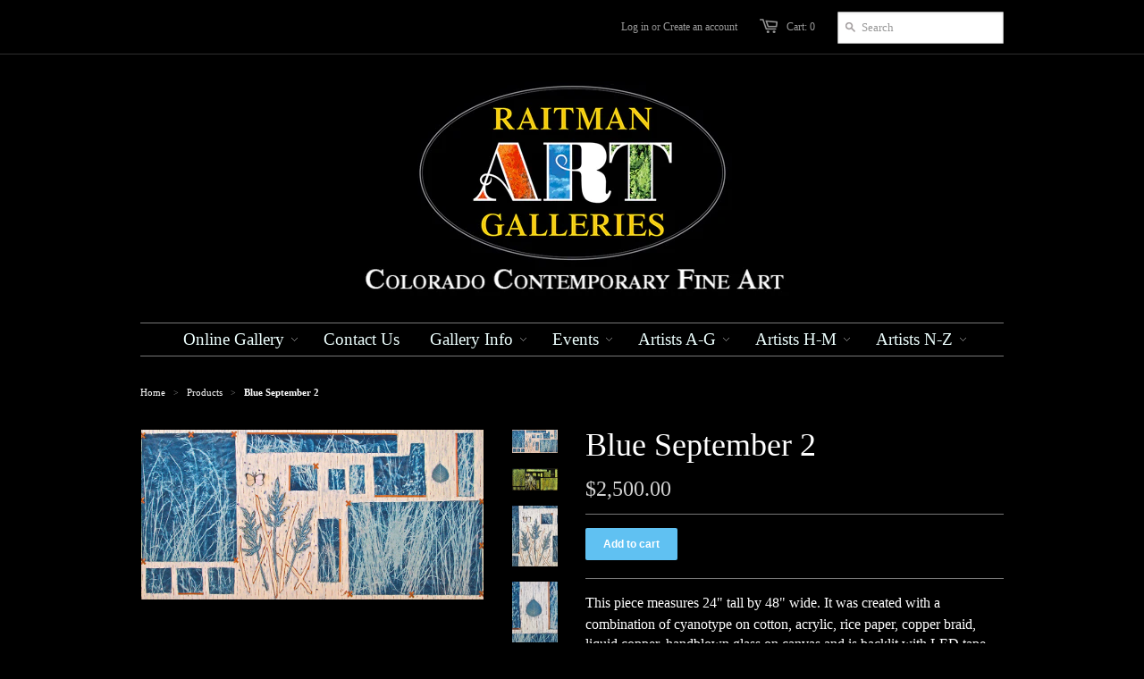

--- FILE ---
content_type: text/html; charset=utf-8
request_url: https://www.raitmanart.com/products/blue-september-2
body_size: 15030
content:





<!doctype html>
<!--[if lt IE 7]><html class="no-js ie6 oldie" lang="en"><![endif]-->
<!--[if IE 7]><html class="no-js ie7 oldie" lang="en"><![endif]-->
<!--[if IE 8]><html class="no-js ie8 oldie" lang="en"><![endif]-->
<!--[if gt IE 8]><!--><html class="no-js" lang="en"><!--<![endif]-->
  <link href="//www.raitmanart.com/cdn/shop/t/3/assets/base.css?v=44185923139240511851741642546" rel="stylesheet" type="text/css" media="all" />

<head>

  <link rel="shortcut icon" href="//www.raitmanart.com/cdn/shop/t/3/assets/favicon.png?v=144365418982430237051684123092" type="image/png" />
  <meta charset="utf-8">
  <meta http-equiv="X-UA-Compatible" content="IE=edge,chrome=1">

  <title>Blue September 2 by Kris Lee - Raitman Art Galleries</title>

  
  <meta name="description" content="Blue September by Colorado Artist Kris Lee is an illuminated painting hanging in our Vail art gallery. It is a one-of-a-kind LED lit painting." />
  

  <meta name="author" content="" />
  <meta name="viewport" content="width=device-width, initial-scale=1.0" />
  
  <link rel="canonical" href="https://www.raitmanart.com/products/blue-september-2" /> 

  


  <meta property="og:url" content="https://www.raitmanart.com/products/blue-september-2" />
  <meta property="og:title" content="Blue September 2" />
  <meta property="og:description" content="This piece measures 24&quot; tall by 48&quot; wide. It was created with a combination of cyanotype on cotton, acrylic, rice paper, copper braid, liquid copper, handblown glass on canvas and is backlit with LED tape.


 
 


" />
  <meta property="og:image" content="//www.raitmanart.com/cdn/shop/products/BlueSept2Unlit_medium.jpg?v=1571438827" />


  <link href="//www.raitmanart.com/cdn/shop/t/3/assets/styles.css?v=88281085278046443831741643516" rel="stylesheet" type="text/css" media="all" />
  
  
  <script src="//www.raitmanart.com/cdn/shop/t/3/assets/html5shiv.js?v=1375657481" type="text/javascript"></script>

  <script>window.performance && window.performance.mark && window.performance.mark('shopify.content_for_header.start');</script><meta name="google-site-verification" content="4VEpi5R4Tn5MCElIvzalfNGgeG29KFzfMzdF__jYhFw">
<meta id="shopify-digital-wallet" name="shopify-digital-wallet" content="/2533795/digital_wallets/dialog">
<meta name="shopify-checkout-api-token" content="e465a8b03315913414f618b7bbefca3f">
<meta id="in-context-paypal-metadata" data-shop-id="2533795" data-venmo-supported="false" data-environment="production" data-locale="en_US" data-paypal-v4="true" data-currency="USD">
<link rel="alternate" type="application/json+oembed" href="https://www.raitmanart.com/products/blue-september-2.oembed">
<script async="async" src="/checkouts/internal/preloads.js?locale=en-US"></script>
<link rel="preconnect" href="https://shop.app" crossorigin="anonymous">
<script async="async" src="https://shop.app/checkouts/internal/preloads.js?locale=en-US&shop_id=2533795" crossorigin="anonymous"></script>
<script id="apple-pay-shop-capabilities" type="application/json">{"shopId":2533795,"countryCode":"US","currencyCode":"USD","merchantCapabilities":["supports3DS"],"merchantId":"gid:\/\/shopify\/Shop\/2533795","merchantName":"Raitman Art Galleries","requiredBillingContactFields":["postalAddress","email"],"requiredShippingContactFields":["postalAddress","email"],"shippingType":"shipping","supportedNetworks":["visa","masterCard","amex","discover","elo","jcb"],"total":{"type":"pending","label":"Raitman Art Galleries","amount":"1.00"},"shopifyPaymentsEnabled":true,"supportsSubscriptions":true}</script>
<script id="shopify-features" type="application/json">{"accessToken":"e465a8b03315913414f618b7bbefca3f","betas":["rich-media-storefront-analytics"],"domain":"www.raitmanart.com","predictiveSearch":true,"shopId":2533795,"locale":"en"}</script>
<script>var Shopify = Shopify || {};
Shopify.shop = "art-on-a-whim.myshopify.com";
Shopify.locale = "en";
Shopify.currency = {"active":"USD","rate":"1.0"};
Shopify.country = "US";
Shopify.theme = {"name":"Minimal","id":4622309,"schema_name":null,"schema_version":null,"theme_store_id":null,"role":"main"};
Shopify.theme.handle = "null";
Shopify.theme.style = {"id":null,"handle":null};
Shopify.cdnHost = "www.raitmanart.com/cdn";
Shopify.routes = Shopify.routes || {};
Shopify.routes.root = "/";</script>
<script type="module">!function(o){(o.Shopify=o.Shopify||{}).modules=!0}(window);</script>
<script>!function(o){function n(){var o=[];function n(){o.push(Array.prototype.slice.apply(arguments))}return n.q=o,n}var t=o.Shopify=o.Shopify||{};t.loadFeatures=n(),t.autoloadFeatures=n()}(window);</script>
<script>
  window.ShopifyPay = window.ShopifyPay || {};
  window.ShopifyPay.apiHost = "shop.app\/pay";
  window.ShopifyPay.redirectState = null;
</script>
<script id="shop-js-analytics" type="application/json">{"pageType":"product"}</script>
<script defer="defer" async type="module" src="//www.raitmanart.com/cdn/shopifycloud/shop-js/modules/v2/client.init-shop-cart-sync_BT-GjEfc.en.esm.js"></script>
<script defer="defer" async type="module" src="//www.raitmanart.com/cdn/shopifycloud/shop-js/modules/v2/chunk.common_D58fp_Oc.esm.js"></script>
<script defer="defer" async type="module" src="//www.raitmanart.com/cdn/shopifycloud/shop-js/modules/v2/chunk.modal_xMitdFEc.esm.js"></script>
<script type="module">
  await import("//www.raitmanart.com/cdn/shopifycloud/shop-js/modules/v2/client.init-shop-cart-sync_BT-GjEfc.en.esm.js");
await import("//www.raitmanart.com/cdn/shopifycloud/shop-js/modules/v2/chunk.common_D58fp_Oc.esm.js");
await import("//www.raitmanart.com/cdn/shopifycloud/shop-js/modules/v2/chunk.modal_xMitdFEc.esm.js");

  window.Shopify.SignInWithShop?.initShopCartSync?.({"fedCMEnabled":true,"windoidEnabled":true});

</script>
<script>
  window.Shopify = window.Shopify || {};
  if (!window.Shopify.featureAssets) window.Shopify.featureAssets = {};
  window.Shopify.featureAssets['shop-js'] = {"shop-cart-sync":["modules/v2/client.shop-cart-sync_DZOKe7Ll.en.esm.js","modules/v2/chunk.common_D58fp_Oc.esm.js","modules/v2/chunk.modal_xMitdFEc.esm.js"],"init-fed-cm":["modules/v2/client.init-fed-cm_B6oLuCjv.en.esm.js","modules/v2/chunk.common_D58fp_Oc.esm.js","modules/v2/chunk.modal_xMitdFEc.esm.js"],"shop-cash-offers":["modules/v2/client.shop-cash-offers_D2sdYoxE.en.esm.js","modules/v2/chunk.common_D58fp_Oc.esm.js","modules/v2/chunk.modal_xMitdFEc.esm.js"],"shop-login-button":["modules/v2/client.shop-login-button_QeVjl5Y3.en.esm.js","modules/v2/chunk.common_D58fp_Oc.esm.js","modules/v2/chunk.modal_xMitdFEc.esm.js"],"pay-button":["modules/v2/client.pay-button_DXTOsIq6.en.esm.js","modules/v2/chunk.common_D58fp_Oc.esm.js","modules/v2/chunk.modal_xMitdFEc.esm.js"],"shop-button":["modules/v2/client.shop-button_DQZHx9pm.en.esm.js","modules/v2/chunk.common_D58fp_Oc.esm.js","modules/v2/chunk.modal_xMitdFEc.esm.js"],"avatar":["modules/v2/client.avatar_BTnouDA3.en.esm.js"],"init-windoid":["modules/v2/client.init-windoid_CR1B-cfM.en.esm.js","modules/v2/chunk.common_D58fp_Oc.esm.js","modules/v2/chunk.modal_xMitdFEc.esm.js"],"init-shop-for-new-customer-accounts":["modules/v2/client.init-shop-for-new-customer-accounts_C_vY_xzh.en.esm.js","modules/v2/client.shop-login-button_QeVjl5Y3.en.esm.js","modules/v2/chunk.common_D58fp_Oc.esm.js","modules/v2/chunk.modal_xMitdFEc.esm.js"],"init-shop-email-lookup-coordinator":["modules/v2/client.init-shop-email-lookup-coordinator_BI7n9ZSv.en.esm.js","modules/v2/chunk.common_D58fp_Oc.esm.js","modules/v2/chunk.modal_xMitdFEc.esm.js"],"init-shop-cart-sync":["modules/v2/client.init-shop-cart-sync_BT-GjEfc.en.esm.js","modules/v2/chunk.common_D58fp_Oc.esm.js","modules/v2/chunk.modal_xMitdFEc.esm.js"],"shop-toast-manager":["modules/v2/client.shop-toast-manager_DiYdP3xc.en.esm.js","modules/v2/chunk.common_D58fp_Oc.esm.js","modules/v2/chunk.modal_xMitdFEc.esm.js"],"init-customer-accounts":["modules/v2/client.init-customer-accounts_D9ZNqS-Q.en.esm.js","modules/v2/client.shop-login-button_QeVjl5Y3.en.esm.js","modules/v2/chunk.common_D58fp_Oc.esm.js","modules/v2/chunk.modal_xMitdFEc.esm.js"],"init-customer-accounts-sign-up":["modules/v2/client.init-customer-accounts-sign-up_iGw4briv.en.esm.js","modules/v2/client.shop-login-button_QeVjl5Y3.en.esm.js","modules/v2/chunk.common_D58fp_Oc.esm.js","modules/v2/chunk.modal_xMitdFEc.esm.js"],"shop-follow-button":["modules/v2/client.shop-follow-button_CqMgW2wH.en.esm.js","modules/v2/chunk.common_D58fp_Oc.esm.js","modules/v2/chunk.modal_xMitdFEc.esm.js"],"checkout-modal":["modules/v2/client.checkout-modal_xHeaAweL.en.esm.js","modules/v2/chunk.common_D58fp_Oc.esm.js","modules/v2/chunk.modal_xMitdFEc.esm.js"],"shop-login":["modules/v2/client.shop-login_D91U-Q7h.en.esm.js","modules/v2/chunk.common_D58fp_Oc.esm.js","modules/v2/chunk.modal_xMitdFEc.esm.js"],"lead-capture":["modules/v2/client.lead-capture_BJmE1dJe.en.esm.js","modules/v2/chunk.common_D58fp_Oc.esm.js","modules/v2/chunk.modal_xMitdFEc.esm.js"],"payment-terms":["modules/v2/client.payment-terms_Ci9AEqFq.en.esm.js","modules/v2/chunk.common_D58fp_Oc.esm.js","modules/v2/chunk.modal_xMitdFEc.esm.js"]};
</script>
<script>(function() {
  var isLoaded = false;
  function asyncLoad() {
    if (isLoaded) return;
    isLoaded = true;
    var urls = ["\/\/code.tidio.co\/9fcgq5axnfkmmnq4wdw2kujcigwowafv.js?shop=art-on-a-whim.myshopify.com"];
    for (var i = 0; i < urls.length; i++) {
      var s = document.createElement('script');
      s.type = 'text/javascript';
      s.async = true;
      s.src = urls[i];
      var x = document.getElementsByTagName('script')[0];
      x.parentNode.insertBefore(s, x);
    }
  };
  if(window.attachEvent) {
    window.attachEvent('onload', asyncLoad);
  } else {
    window.addEventListener('load', asyncLoad, false);
  }
})();</script>
<script id="__st">var __st={"a":2533795,"offset":-25200,"reqid":"2e8a5b1b-0f45-4033-adc7-8215a2a15239-1769319274","pageurl":"www.raitmanart.com\/products\/blue-september-2","u":"022f27be051b","p":"product","rtyp":"product","rid":410262472};</script>
<script>window.ShopifyPaypalV4VisibilityTracking = true;</script>
<script id="captcha-bootstrap">!function(){'use strict';const t='contact',e='account',n='new_comment',o=[[t,t],['blogs',n],['comments',n],[t,'customer']],c=[[e,'customer_login'],[e,'guest_login'],[e,'recover_customer_password'],[e,'create_customer']],r=t=>t.map((([t,e])=>`form[action*='/${t}']:not([data-nocaptcha='true']) input[name='form_type'][value='${e}']`)).join(','),a=t=>()=>t?[...document.querySelectorAll(t)].map((t=>t.form)):[];function s(){const t=[...o],e=r(t);return a(e)}const i='password',u='form_key',d=['recaptcha-v3-token','g-recaptcha-response','h-captcha-response',i],f=()=>{try{return window.sessionStorage}catch{return}},m='__shopify_v',_=t=>t.elements[u];function p(t,e,n=!1){try{const o=window.sessionStorage,c=JSON.parse(o.getItem(e)),{data:r}=function(t){const{data:e,action:n}=t;return t[m]||n?{data:e,action:n}:{data:t,action:n}}(c);for(const[e,n]of Object.entries(r))t.elements[e]&&(t.elements[e].value=n);n&&o.removeItem(e)}catch(o){console.error('form repopulation failed',{error:o})}}const l='form_type',E='cptcha';function T(t){t.dataset[E]=!0}const w=window,h=w.document,L='Shopify',v='ce_forms',y='captcha';let A=!1;((t,e)=>{const n=(g='f06e6c50-85a8-45c8-87d0-21a2b65856fe',I='https://cdn.shopify.com/shopifycloud/storefront-forms-hcaptcha/ce_storefront_forms_captcha_hcaptcha.v1.5.2.iife.js',D={infoText:'Protected by hCaptcha',privacyText:'Privacy',termsText:'Terms'},(t,e,n)=>{const o=w[L][v],c=o.bindForm;if(c)return c(t,g,e,D).then(n);var r;o.q.push([[t,g,e,D],n]),r=I,A||(h.body.append(Object.assign(h.createElement('script'),{id:'captcha-provider',async:!0,src:r})),A=!0)});var g,I,D;w[L]=w[L]||{},w[L][v]=w[L][v]||{},w[L][v].q=[],w[L][y]=w[L][y]||{},w[L][y].protect=function(t,e){n(t,void 0,e),T(t)},Object.freeze(w[L][y]),function(t,e,n,w,h,L){const[v,y,A,g]=function(t,e,n){const i=e?o:[],u=t?c:[],d=[...i,...u],f=r(d),m=r(i),_=r(d.filter((([t,e])=>n.includes(e))));return[a(f),a(m),a(_),s()]}(w,h,L),I=t=>{const e=t.target;return e instanceof HTMLFormElement?e:e&&e.form},D=t=>v().includes(t);t.addEventListener('submit',(t=>{const e=I(t);if(!e)return;const n=D(e)&&!e.dataset.hcaptchaBound&&!e.dataset.recaptchaBound,o=_(e),c=g().includes(e)&&(!o||!o.value);(n||c)&&t.preventDefault(),c&&!n&&(function(t){try{if(!f())return;!function(t){const e=f();if(!e)return;const n=_(t);if(!n)return;const o=n.value;o&&e.removeItem(o)}(t);const e=Array.from(Array(32),(()=>Math.random().toString(36)[2])).join('');!function(t,e){_(t)||t.append(Object.assign(document.createElement('input'),{type:'hidden',name:u})),t.elements[u].value=e}(t,e),function(t,e){const n=f();if(!n)return;const o=[...t.querySelectorAll(`input[type='${i}']`)].map((({name:t})=>t)),c=[...d,...o],r={};for(const[a,s]of new FormData(t).entries())c.includes(a)||(r[a]=s);n.setItem(e,JSON.stringify({[m]:1,action:t.action,data:r}))}(t,e)}catch(e){console.error('failed to persist form',e)}}(e),e.submit())}));const S=(t,e)=>{t&&!t.dataset[E]&&(n(t,e.some((e=>e===t))),T(t))};for(const o of['focusin','change'])t.addEventListener(o,(t=>{const e=I(t);D(e)&&S(e,y())}));const B=e.get('form_key'),M=e.get(l),P=B&&M;t.addEventListener('DOMContentLoaded',(()=>{const t=y();if(P)for(const e of t)e.elements[l].value===M&&p(e,B);[...new Set([...A(),...v().filter((t=>'true'===t.dataset.shopifyCaptcha))])].forEach((e=>S(e,t)))}))}(h,new URLSearchParams(w.location.search),n,t,e,['guest_login'])})(!0,!0)}();</script>
<script integrity="sha256-4kQ18oKyAcykRKYeNunJcIwy7WH5gtpwJnB7kiuLZ1E=" data-source-attribution="shopify.loadfeatures" defer="defer" src="//www.raitmanart.com/cdn/shopifycloud/storefront/assets/storefront/load_feature-a0a9edcb.js" crossorigin="anonymous"></script>
<script crossorigin="anonymous" defer="defer" src="//www.raitmanart.com/cdn/shopifycloud/storefront/assets/shopify_pay/storefront-65b4c6d7.js?v=20250812"></script>
<script data-source-attribution="shopify.dynamic_checkout.dynamic.init">var Shopify=Shopify||{};Shopify.PaymentButton=Shopify.PaymentButton||{isStorefrontPortableWallets:!0,init:function(){window.Shopify.PaymentButton.init=function(){};var t=document.createElement("script");t.src="https://www.raitmanart.com/cdn/shopifycloud/portable-wallets/latest/portable-wallets.en.js",t.type="module",document.head.appendChild(t)}};
</script>
<script data-source-attribution="shopify.dynamic_checkout.buyer_consent">
  function portableWalletsHideBuyerConsent(e){var t=document.getElementById("shopify-buyer-consent"),n=document.getElementById("shopify-subscription-policy-button");t&&n&&(t.classList.add("hidden"),t.setAttribute("aria-hidden","true"),n.removeEventListener("click",e))}function portableWalletsShowBuyerConsent(e){var t=document.getElementById("shopify-buyer-consent"),n=document.getElementById("shopify-subscription-policy-button");t&&n&&(t.classList.remove("hidden"),t.removeAttribute("aria-hidden"),n.addEventListener("click",e))}window.Shopify?.PaymentButton&&(window.Shopify.PaymentButton.hideBuyerConsent=portableWalletsHideBuyerConsent,window.Shopify.PaymentButton.showBuyerConsent=portableWalletsShowBuyerConsent);
</script>
<script data-source-attribution="shopify.dynamic_checkout.cart.bootstrap">document.addEventListener("DOMContentLoaded",(function(){function t(){return document.querySelector("shopify-accelerated-checkout-cart, shopify-accelerated-checkout")}if(t())Shopify.PaymentButton.init();else{new MutationObserver((function(e,n){t()&&(Shopify.PaymentButton.init(),n.disconnect())})).observe(document.body,{childList:!0,subtree:!0})}}));
</script>
<link id="shopify-accelerated-checkout-styles" rel="stylesheet" media="screen" href="https://www.raitmanart.com/cdn/shopifycloud/portable-wallets/latest/accelerated-checkout-backwards-compat.css" crossorigin="anonymous">
<style id="shopify-accelerated-checkout-cart">
        #shopify-buyer-consent {
  margin-top: 1em;
  display: inline-block;
  width: 100%;
}

#shopify-buyer-consent.hidden {
  display: none;
}

#shopify-subscription-policy-button {
  background: none;
  border: none;
  padding: 0;
  text-decoration: underline;
  font-size: inherit;
  cursor: pointer;
}

#shopify-subscription-policy-button::before {
  box-shadow: none;
}

      </style>

<script>window.performance && window.performance.mark && window.performance.mark('shopify.content_for_header.end');</script>
  
  <script src="//www.raitmanart.com/cdn/shopifycloud/storefront/assets/themes_support/option_selection-b017cd28.js" type="text/javascript"></script>
  <script src="//www.raitmanart.com/cdn/shopifycloud/storefront/assets/themes_support/api.jquery-7ab1a3a4.js" type="text/javascript"></script>

  
  
<script type='text/javascript' src="//ajax.googleapis.com/ajax/libs/jquery/1.5/jquery.min.js"></script>

  
<link href="https://monorail-edge.shopifysvc.com" rel="dns-prefetch">
<script>(function(){if ("sendBeacon" in navigator && "performance" in window) {try {var session_token_from_headers = performance.getEntriesByType('navigation')[0].serverTiming.find(x => x.name == '_s').description;} catch {var session_token_from_headers = undefined;}var session_cookie_matches = document.cookie.match(/_shopify_s=([^;]*)/);var session_token_from_cookie = session_cookie_matches && session_cookie_matches.length === 2 ? session_cookie_matches[1] : "";var session_token = session_token_from_headers || session_token_from_cookie || "";function handle_abandonment_event(e) {var entries = performance.getEntries().filter(function(entry) {return /monorail-edge.shopifysvc.com/.test(entry.name);});if (!window.abandonment_tracked && entries.length === 0) {window.abandonment_tracked = true;var currentMs = Date.now();var navigation_start = performance.timing.navigationStart;var payload = {shop_id: 2533795,url: window.location.href,navigation_start,duration: currentMs - navigation_start,session_token,page_type: "product"};window.navigator.sendBeacon("https://monorail-edge.shopifysvc.com/v1/produce", JSON.stringify({schema_id: "online_store_buyer_site_abandonment/1.1",payload: payload,metadata: {event_created_at_ms: currentMs,event_sent_at_ms: currentMs}}));}}window.addEventListener('pagehide', handle_abandonment_event);}}());</script>
<script id="web-pixels-manager-setup">(function e(e,d,r,n,o){if(void 0===o&&(o={}),!Boolean(null===(a=null===(i=window.Shopify)||void 0===i?void 0:i.analytics)||void 0===a?void 0:a.replayQueue)){var i,a;window.Shopify=window.Shopify||{};var t=window.Shopify;t.analytics=t.analytics||{};var s=t.analytics;s.replayQueue=[],s.publish=function(e,d,r){return s.replayQueue.push([e,d,r]),!0};try{self.performance.mark("wpm:start")}catch(e){}var l=function(){var e={modern:/Edge?\/(1{2}[4-9]|1[2-9]\d|[2-9]\d{2}|\d{4,})\.\d+(\.\d+|)|Firefox\/(1{2}[4-9]|1[2-9]\d|[2-9]\d{2}|\d{4,})\.\d+(\.\d+|)|Chrom(ium|e)\/(9{2}|\d{3,})\.\d+(\.\d+|)|(Maci|X1{2}).+ Version\/(15\.\d+|(1[6-9]|[2-9]\d|\d{3,})\.\d+)([,.]\d+|)( \(\w+\)|)( Mobile\/\w+|) Safari\/|Chrome.+OPR\/(9{2}|\d{3,})\.\d+\.\d+|(CPU[ +]OS|iPhone[ +]OS|CPU[ +]iPhone|CPU IPhone OS|CPU iPad OS)[ +]+(15[._]\d+|(1[6-9]|[2-9]\d|\d{3,})[._]\d+)([._]\d+|)|Android:?[ /-](13[3-9]|1[4-9]\d|[2-9]\d{2}|\d{4,})(\.\d+|)(\.\d+|)|Android.+Firefox\/(13[5-9]|1[4-9]\d|[2-9]\d{2}|\d{4,})\.\d+(\.\d+|)|Android.+Chrom(ium|e)\/(13[3-9]|1[4-9]\d|[2-9]\d{2}|\d{4,})\.\d+(\.\d+|)|SamsungBrowser\/([2-9]\d|\d{3,})\.\d+/,legacy:/Edge?\/(1[6-9]|[2-9]\d|\d{3,})\.\d+(\.\d+|)|Firefox\/(5[4-9]|[6-9]\d|\d{3,})\.\d+(\.\d+|)|Chrom(ium|e)\/(5[1-9]|[6-9]\d|\d{3,})\.\d+(\.\d+|)([\d.]+$|.*Safari\/(?![\d.]+ Edge\/[\d.]+$))|(Maci|X1{2}).+ Version\/(10\.\d+|(1[1-9]|[2-9]\d|\d{3,})\.\d+)([,.]\d+|)( \(\w+\)|)( Mobile\/\w+|) Safari\/|Chrome.+OPR\/(3[89]|[4-9]\d|\d{3,})\.\d+\.\d+|(CPU[ +]OS|iPhone[ +]OS|CPU[ +]iPhone|CPU IPhone OS|CPU iPad OS)[ +]+(10[._]\d+|(1[1-9]|[2-9]\d|\d{3,})[._]\d+)([._]\d+|)|Android:?[ /-](13[3-9]|1[4-9]\d|[2-9]\d{2}|\d{4,})(\.\d+|)(\.\d+|)|Mobile Safari.+OPR\/([89]\d|\d{3,})\.\d+\.\d+|Android.+Firefox\/(13[5-9]|1[4-9]\d|[2-9]\d{2}|\d{4,})\.\d+(\.\d+|)|Android.+Chrom(ium|e)\/(13[3-9]|1[4-9]\d|[2-9]\d{2}|\d{4,})\.\d+(\.\d+|)|Android.+(UC? ?Browser|UCWEB|U3)[ /]?(15\.([5-9]|\d{2,})|(1[6-9]|[2-9]\d|\d{3,})\.\d+)\.\d+|SamsungBrowser\/(5\.\d+|([6-9]|\d{2,})\.\d+)|Android.+MQ{2}Browser\/(14(\.(9|\d{2,})|)|(1[5-9]|[2-9]\d|\d{3,})(\.\d+|))(\.\d+|)|K[Aa][Ii]OS\/(3\.\d+|([4-9]|\d{2,})\.\d+)(\.\d+|)/},d=e.modern,r=e.legacy,n=navigator.userAgent;return n.match(d)?"modern":n.match(r)?"legacy":"unknown"}(),u="modern"===l?"modern":"legacy",c=(null!=n?n:{modern:"",legacy:""})[u],f=function(e){return[e.baseUrl,"/wpm","/b",e.hashVersion,"modern"===e.buildTarget?"m":"l",".js"].join("")}({baseUrl:d,hashVersion:r,buildTarget:u}),m=function(e){var d=e.version,r=e.bundleTarget,n=e.surface,o=e.pageUrl,i=e.monorailEndpoint;return{emit:function(e){var a=e.status,t=e.errorMsg,s=(new Date).getTime(),l=JSON.stringify({metadata:{event_sent_at_ms:s},events:[{schema_id:"web_pixels_manager_load/3.1",payload:{version:d,bundle_target:r,page_url:o,status:a,surface:n,error_msg:t},metadata:{event_created_at_ms:s}}]});if(!i)return console&&console.warn&&console.warn("[Web Pixels Manager] No Monorail endpoint provided, skipping logging."),!1;try{return self.navigator.sendBeacon.bind(self.navigator)(i,l)}catch(e){}var u=new XMLHttpRequest;try{return u.open("POST",i,!0),u.setRequestHeader("Content-Type","text/plain"),u.send(l),!0}catch(e){return console&&console.warn&&console.warn("[Web Pixels Manager] Got an unhandled error while logging to Monorail."),!1}}}}({version:r,bundleTarget:l,surface:e.surface,pageUrl:self.location.href,monorailEndpoint:e.monorailEndpoint});try{o.browserTarget=l,function(e){var d=e.src,r=e.async,n=void 0===r||r,o=e.onload,i=e.onerror,a=e.sri,t=e.scriptDataAttributes,s=void 0===t?{}:t,l=document.createElement("script"),u=document.querySelector("head"),c=document.querySelector("body");if(l.async=n,l.src=d,a&&(l.integrity=a,l.crossOrigin="anonymous"),s)for(var f in s)if(Object.prototype.hasOwnProperty.call(s,f))try{l.dataset[f]=s[f]}catch(e){}if(o&&l.addEventListener("load",o),i&&l.addEventListener("error",i),u)u.appendChild(l);else{if(!c)throw new Error("Did not find a head or body element to append the script");c.appendChild(l)}}({src:f,async:!0,onload:function(){if(!function(){var e,d;return Boolean(null===(d=null===(e=window.Shopify)||void 0===e?void 0:e.analytics)||void 0===d?void 0:d.initialized)}()){var d=window.webPixelsManager.init(e)||void 0;if(d){var r=window.Shopify.analytics;r.replayQueue.forEach((function(e){var r=e[0],n=e[1],o=e[2];d.publishCustomEvent(r,n,o)})),r.replayQueue=[],r.publish=d.publishCustomEvent,r.visitor=d.visitor,r.initialized=!0}}},onerror:function(){return m.emit({status:"failed",errorMsg:"".concat(f," has failed to load")})},sri:function(e){var d=/^sha384-[A-Za-z0-9+/=]+$/;return"string"==typeof e&&d.test(e)}(c)?c:"",scriptDataAttributes:o}),m.emit({status:"loading"})}catch(e){m.emit({status:"failed",errorMsg:(null==e?void 0:e.message)||"Unknown error"})}}})({shopId: 2533795,storefrontBaseUrl: "https://www.raitmanart.com",extensionsBaseUrl: "https://extensions.shopifycdn.com/cdn/shopifycloud/web-pixels-manager",monorailEndpoint: "https://monorail-edge.shopifysvc.com/unstable/produce_batch",surface: "storefront-renderer",enabledBetaFlags: ["2dca8a86"],webPixelsConfigList: [{"id":"44400703","eventPayloadVersion":"v1","runtimeContext":"LAX","scriptVersion":"1","type":"CUSTOM","privacyPurposes":["MARKETING"],"name":"Meta pixel (migrated)"},{"id":"75694143","eventPayloadVersion":"v1","runtimeContext":"LAX","scriptVersion":"1","type":"CUSTOM","privacyPurposes":["ANALYTICS"],"name":"Google Analytics tag (migrated)"},{"id":"shopify-app-pixel","configuration":"{}","eventPayloadVersion":"v1","runtimeContext":"STRICT","scriptVersion":"0450","apiClientId":"shopify-pixel","type":"APP","privacyPurposes":["ANALYTICS","MARKETING"]},{"id":"shopify-custom-pixel","eventPayloadVersion":"v1","runtimeContext":"LAX","scriptVersion":"0450","apiClientId":"shopify-pixel","type":"CUSTOM","privacyPurposes":["ANALYTICS","MARKETING"]}],isMerchantRequest: false,initData: {"shop":{"name":"Raitman Art Galleries","paymentSettings":{"currencyCode":"USD"},"myshopifyDomain":"art-on-a-whim.myshopify.com","countryCode":"US","storefrontUrl":"https:\/\/www.raitmanart.com"},"customer":null,"cart":null,"checkout":null,"productVariants":[{"price":{"amount":2500.0,"currencyCode":"USD"},"product":{"title":"Blue September 2","vendor":"Kris Lee","id":"410262472","untranslatedTitle":"Blue September 2","url":"\/products\/blue-september-2","type":"Lighted Pieces"},"id":"1121280772","image":{"src":"\/\/www.raitmanart.com\/cdn\/shop\/products\/BlueSept2Unlit.jpg?v=1571438827"},"sku":"","title":"Default Title","untranslatedTitle":"Default Title"}],"purchasingCompany":null},},"https://www.raitmanart.com/cdn","fcfee988w5aeb613cpc8e4bc33m6693e112",{"modern":"","legacy":""},{"shopId":"2533795","storefrontBaseUrl":"https:\/\/www.raitmanart.com","extensionBaseUrl":"https:\/\/extensions.shopifycdn.com\/cdn\/shopifycloud\/web-pixels-manager","surface":"storefront-renderer","enabledBetaFlags":"[\"2dca8a86\"]","isMerchantRequest":"false","hashVersion":"fcfee988w5aeb613cpc8e4bc33m6693e112","publish":"custom","events":"[[\"page_viewed\",{}],[\"product_viewed\",{\"productVariant\":{\"price\":{\"amount\":2500.0,\"currencyCode\":\"USD\"},\"product\":{\"title\":\"Blue September 2\",\"vendor\":\"Kris Lee\",\"id\":\"410262472\",\"untranslatedTitle\":\"Blue September 2\",\"url\":\"\/products\/blue-september-2\",\"type\":\"Lighted Pieces\"},\"id\":\"1121280772\",\"image\":{\"src\":\"\/\/www.raitmanart.com\/cdn\/shop\/products\/BlueSept2Unlit.jpg?v=1571438827\"},\"sku\":\"\",\"title\":\"Default Title\",\"untranslatedTitle\":\"Default Title\"}}]]"});</script><script>
  window.ShopifyAnalytics = window.ShopifyAnalytics || {};
  window.ShopifyAnalytics.meta = window.ShopifyAnalytics.meta || {};
  window.ShopifyAnalytics.meta.currency = 'USD';
  var meta = {"product":{"id":410262472,"gid":"gid:\/\/shopify\/Product\/410262472","vendor":"Kris Lee","type":"Lighted Pieces","handle":"blue-september-2","variants":[{"id":1121280772,"price":250000,"name":"Blue September 2","public_title":null,"sku":""}],"remote":false},"page":{"pageType":"product","resourceType":"product","resourceId":410262472,"requestId":"2e8a5b1b-0f45-4033-adc7-8215a2a15239-1769319274"}};
  for (var attr in meta) {
    window.ShopifyAnalytics.meta[attr] = meta[attr];
  }
</script>
<script class="analytics">
  (function () {
    var customDocumentWrite = function(content) {
      var jquery = null;

      if (window.jQuery) {
        jquery = window.jQuery;
      } else if (window.Checkout && window.Checkout.$) {
        jquery = window.Checkout.$;
      }

      if (jquery) {
        jquery('body').append(content);
      }
    };

    var hasLoggedConversion = function(token) {
      if (token) {
        return document.cookie.indexOf('loggedConversion=' + token) !== -1;
      }
      return false;
    }

    var setCookieIfConversion = function(token) {
      if (token) {
        var twoMonthsFromNow = new Date(Date.now());
        twoMonthsFromNow.setMonth(twoMonthsFromNow.getMonth() + 2);

        document.cookie = 'loggedConversion=' + token + '; expires=' + twoMonthsFromNow;
      }
    }

    var trekkie = window.ShopifyAnalytics.lib = window.trekkie = window.trekkie || [];
    if (trekkie.integrations) {
      return;
    }
    trekkie.methods = [
      'identify',
      'page',
      'ready',
      'track',
      'trackForm',
      'trackLink'
    ];
    trekkie.factory = function(method) {
      return function() {
        var args = Array.prototype.slice.call(arguments);
        args.unshift(method);
        trekkie.push(args);
        return trekkie;
      };
    };
    for (var i = 0; i < trekkie.methods.length; i++) {
      var key = trekkie.methods[i];
      trekkie[key] = trekkie.factory(key);
    }
    trekkie.load = function(config) {
      trekkie.config = config || {};
      trekkie.config.initialDocumentCookie = document.cookie;
      var first = document.getElementsByTagName('script')[0];
      var script = document.createElement('script');
      script.type = 'text/javascript';
      script.onerror = function(e) {
        var scriptFallback = document.createElement('script');
        scriptFallback.type = 'text/javascript';
        scriptFallback.onerror = function(error) {
                var Monorail = {
      produce: function produce(monorailDomain, schemaId, payload) {
        var currentMs = new Date().getTime();
        var event = {
          schema_id: schemaId,
          payload: payload,
          metadata: {
            event_created_at_ms: currentMs,
            event_sent_at_ms: currentMs
          }
        };
        return Monorail.sendRequest("https://" + monorailDomain + "/v1/produce", JSON.stringify(event));
      },
      sendRequest: function sendRequest(endpointUrl, payload) {
        // Try the sendBeacon API
        if (window && window.navigator && typeof window.navigator.sendBeacon === 'function' && typeof window.Blob === 'function' && !Monorail.isIos12()) {
          var blobData = new window.Blob([payload], {
            type: 'text/plain'
          });

          if (window.navigator.sendBeacon(endpointUrl, blobData)) {
            return true;
          } // sendBeacon was not successful

        } // XHR beacon

        var xhr = new XMLHttpRequest();

        try {
          xhr.open('POST', endpointUrl);
          xhr.setRequestHeader('Content-Type', 'text/plain');
          xhr.send(payload);
        } catch (e) {
          console.log(e);
        }

        return false;
      },
      isIos12: function isIos12() {
        return window.navigator.userAgent.lastIndexOf('iPhone; CPU iPhone OS 12_') !== -1 || window.navigator.userAgent.lastIndexOf('iPad; CPU OS 12_') !== -1;
      }
    };
    Monorail.produce('monorail-edge.shopifysvc.com',
      'trekkie_storefront_load_errors/1.1',
      {shop_id: 2533795,
      theme_id: 4622309,
      app_name: "storefront",
      context_url: window.location.href,
      source_url: "//www.raitmanart.com/cdn/s/trekkie.storefront.8d95595f799fbf7e1d32231b9a28fd43b70c67d3.min.js"});

        };
        scriptFallback.async = true;
        scriptFallback.src = '//www.raitmanart.com/cdn/s/trekkie.storefront.8d95595f799fbf7e1d32231b9a28fd43b70c67d3.min.js';
        first.parentNode.insertBefore(scriptFallback, first);
      };
      script.async = true;
      script.src = '//www.raitmanart.com/cdn/s/trekkie.storefront.8d95595f799fbf7e1d32231b9a28fd43b70c67d3.min.js';
      first.parentNode.insertBefore(script, first);
    };
    trekkie.load(
      {"Trekkie":{"appName":"storefront","development":false,"defaultAttributes":{"shopId":2533795,"isMerchantRequest":null,"themeId":4622309,"themeCityHash":"6050310786557975492","contentLanguage":"en","currency":"USD","eventMetadataId":"731e706d-0646-42d6-bf31-7f88b3a2546f"},"isServerSideCookieWritingEnabled":true,"monorailRegion":"shop_domain","enabledBetaFlags":["65f19447"]},"Session Attribution":{},"S2S":{"facebookCapiEnabled":false,"source":"trekkie-storefront-renderer","apiClientId":580111}}
    );

    var loaded = false;
    trekkie.ready(function() {
      if (loaded) return;
      loaded = true;

      window.ShopifyAnalytics.lib = window.trekkie;

      var originalDocumentWrite = document.write;
      document.write = customDocumentWrite;
      try { window.ShopifyAnalytics.merchantGoogleAnalytics.call(this); } catch(error) {};
      document.write = originalDocumentWrite;

      window.ShopifyAnalytics.lib.page(null,{"pageType":"product","resourceType":"product","resourceId":410262472,"requestId":"2e8a5b1b-0f45-4033-adc7-8215a2a15239-1769319274","shopifyEmitted":true});

      var match = window.location.pathname.match(/checkouts\/(.+)\/(thank_you|post_purchase)/)
      var token = match? match[1]: undefined;
      if (!hasLoggedConversion(token)) {
        setCookieIfConversion(token);
        window.ShopifyAnalytics.lib.track("Viewed Product",{"currency":"USD","variantId":1121280772,"productId":410262472,"productGid":"gid:\/\/shopify\/Product\/410262472","name":"Blue September 2","price":"2500.00","sku":"","brand":"Kris Lee","variant":null,"category":"Lighted Pieces","nonInteraction":true,"remote":false},undefined,undefined,{"shopifyEmitted":true});
      window.ShopifyAnalytics.lib.track("monorail:\/\/trekkie_storefront_viewed_product\/1.1",{"currency":"USD","variantId":1121280772,"productId":410262472,"productGid":"gid:\/\/shopify\/Product\/410262472","name":"Blue September 2","price":"2500.00","sku":"","brand":"Kris Lee","variant":null,"category":"Lighted Pieces","nonInteraction":true,"remote":false,"referer":"https:\/\/www.raitmanart.com\/products\/blue-september-2"});
      }
    });


        var eventsListenerScript = document.createElement('script');
        eventsListenerScript.async = true;
        eventsListenerScript.src = "//www.raitmanart.com/cdn/shopifycloud/storefront/assets/shop_events_listener-3da45d37.js";
        document.getElementsByTagName('head')[0].appendChild(eventsListenerScript);

})();</script>
  <script>
  if (!window.ga || (window.ga && typeof window.ga !== 'function')) {
    window.ga = function ga() {
      (window.ga.q = window.ga.q || []).push(arguments);
      if (window.Shopify && window.Shopify.analytics && typeof window.Shopify.analytics.publish === 'function') {
        window.Shopify.analytics.publish("ga_stub_called", {}, {sendTo: "google_osp_migration"});
      }
      console.error("Shopify's Google Analytics stub called with:", Array.from(arguments), "\nSee https://help.shopify.com/manual/promoting-marketing/pixels/pixel-migration#google for more information.");
    };
    if (window.Shopify && window.Shopify.analytics && typeof window.Shopify.analytics.publish === 'function') {
      window.Shopify.analytics.publish("ga_stub_initialized", {}, {sendTo: "google_osp_migration"});
    }
  }
</script>
<script
  defer
  src="https://www.raitmanart.com/cdn/shopifycloud/perf-kit/shopify-perf-kit-3.0.4.min.js"
  data-application="storefront-renderer"
  data-shop-id="2533795"
  data-render-region="gcp-us-central1"
  data-page-type="product"
  data-theme-instance-id="4622309"
  data-theme-name=""
  data-theme-version=""
  data-monorail-region="shop_domain"
  data-resource-timing-sampling-rate="10"
  data-shs="true"
  data-shs-beacon="true"
  data-shs-export-with-fetch="true"
  data-shs-logs-sample-rate="1"
  data-shs-beacon-endpoint="https://www.raitmanart.com/api/collect"
></script>
</head>

<body>
  
  <!-- Begin toolbar -->
  <div class="toolbar-wrapper">
    <div class="toolbar clearfix">
      <div class="span12 clearfix">
        <ul class="unstyled">
          <li class="search-field">
            <form class="search" action="/search">
              <input type="image" src="//www.raitmanart.com/cdn/shop/t/3/assets/icon-search.png?v=1375657482" alt="Go" id="go">
              <input type="text" name="q" class="search_box" placeholder="Search" value="" x-webkit-speech />
            </form>
          </li>
          
          <li><span class="icon-cart"></span><a href="/cart" class="cart" title="Shopping Cart">Cart: 0</a></li>
          
  
    <li>
      <a href="/account/login" id="customer_login_link">Log in</a>
      
      <span class="or">or</span>
      <a href="/account/register" id="customer_register_link">Create an account</a>
      
    </li>
  

          
        </ul>
      </div>
    </div>
  </div>
  <!-- End toolbar -->
  
  <!-- Begin wrapper -->
  <div id="transparency" class="wrapper">
    <div class="row">      
      <!-- Begin right navigation -->
      
      <!-- End right navigation -->
      
      <!-- Begin below navigation -->
      
      <div class="span12 clearfix">
        <div class="logo">
          
          <a href="/"><img src="//www.raitmanart.com/cdn/shop/t/3/assets/logo.png?v=179574378228321048891482894724" alt="Raitman Art Galleries" /></a>
          
        </div> 
      </div> 
      
      <section id="nav" class="row">
        <div class="span12">
          <nav class="main">
            

<ul class="horizontal unstyled clearfix">

  
  
  <li class="dropdown"><a href="/collections" class=""><span>Online Gallery</span></a>
    <ul class="dropdown">
      
      <li><a href="/collections">Represented Artists</a></li>
      
      <li><a href="/collections/brand-new-art">Brand New Art</a></li>
      
      <li><a href="https://www.raitmanart.com/collections/works-available-by">Works Available By</a></li>
      
      <li><a href="https://www.raitmanart.com/products/gift-card">Gift Cards</a></li>
      
    </ul>
  </li>
  
  
  
  <li>
    <a href="/pages/contact-us" class=""><span>Contact Us</span></a>
    
    
  </li>
  
  
  
  <li class="dropdown"><a href="/pages/gallery-info" class=""><span>Gallery Info</span></a>
    <ul class="dropdown">
      
      <li><a href="/pages/about-us">About Us</a></li>
      
      <li><a href="/pages/locations">Locations</a></li>
      
      <li><a href="/pages/what-we-do">What We Do</a></li>
      
      <li><a href="/pages/testimonials-installations">Testimonials & Installations</a></li>
      
      <li><a href="/pages/interior-decorating-from-afar">Decorating From Afar</a></li>
      
      <li><a href="/blogs/news">Blog</a></li>
      
    </ul>
  </li>
  
  
  
  <li class="dropdown"><a href="/pages/events" class=""><span>Events</span></a>
    <ul class="dropdown">
      
      <li><a href="/pages/breckenridge-shows">Breckenridge</a></li>
      
      <li><a href="/pages/vail-shows">Vail</a></li>
      
    </ul>
  </li>
  
  
  
  <li class="dropdown"><a href="#" class=""><span>Artists A-G</span></a>
    <ul class="dropdown">
      
      <li><a href="https://www.raitmanart.com/collections/2wild">2Wild</a></li>
      
      <li><a href="/collections/aleksandra-rozenvain">Aleksandra Rozenvain</a></li>
      
      <li><a href="/collections/alex-alvis">Alex Alvis</a></li>
      
      <li><a href="https://www.raitmanart.com/collections/allison-leigh-smith">Allison Leigh Smith</a></li>
      
      <li><a href="/collections/ana-maria-botero">Ana Maria Botero</a></li>
      
      <li><a href="https://www.raitmanart.com/collections/andrew-madvin">Andrew Madvin</a></li>
      
      <li><a href="https://www.raitmanart.com/collections/anna-elise-johnson">Anna Elise Johnson</a></li>
      
      <li><a href="https://www.raitmanart.com/collections/autum-hunnicutt">Autumn Hunnicutt</a></li>
      
      <li><a href="/collections/barak-rozenvain">Barak Rozenvain</a></li>
      
      <li><a href="/collections/casey-horn">Casey Horn</a></li>
      
      <li><a href="/collections/chris-cantwell">Christopher Cantwell</a></li>
      
      <li><a href="https://www.raitmanart.com/collections/clay-enoch">Clay Enoch</a></li>
      
      <li><a href="/collections/david-v-gonzales">David V. Gonzales</a></li>
      
      <li><a href="/collections/dd-larue">DD LaRue</a></li>
      
      <li><a href="/collections/doyle-hostetler">Doyle Hostetler</a></li>
      
      <li><a href="/collections/ellen-woodbury">Ellen Woodbury</a></li>
      
      <li><a href="https://www.raitmanart.com/collections/fekadu-mekasha">Fekadu Mekasha</a></li>
      
      <li><a href="/collections/gilberto-romero">Gilberto Romero</a></li>
      
      <li><a href="https://www.raitmanart.com/collections/gregg-deal">Gregg Deal</a></li>
      
    </ul>
  </li>
  
  
  
  <li class="dropdown"><a href="#" class=""><span>Artists H-M</span></a>
    <ul class="dropdown">
      
      <li><a href="/collections/houston-llew-spiritiles">Houston Llew - Spiritiles</a></li>
      
      <li><a href="/collections/houston-llew-retired-spiritiles">Houston Llew Retired & Limited Edition</a></li>
      
      <li><a href="/collections/james-g-moore">James G. Moore</a></li>
      
      <li><a href="https://www.raitmanart.com/collections/jared-hankins">Jared Hankins</a></li>
      
      <li><a href="/collections/jared-and-nicole-davis">Jared & Nicole Davis</a></li>
      
      <li><a href="/collections/jeremy-bradshaw">Jeremy Bradshaw</a></li>
      
      <li><a href="https://www.raitmanart.com/collections/karen-bexfield">Karen Bexfield</a></li>
      
      <li><a href="/collections/kate-mccavitt">Kate McCavitt</a></li>
      
      <li><a href="/collections/kay-stratman">Kay Stratman</a></li>
      
      <li><a href="/collections/kristof-kosmowski">Kristof Kosmowski</a></li>
      
      <li><a href="/collections/lex-lucius">Lex Lucius</a></li>
      
      <li><a href="/collections/lyudmila-agrich">Lyudmila Agrich</a></li>
      
      <li><a href="/collections/marianne-caroselli">Marianne Caroselli</a></li>
      
      <li><a href="/collections/mario-jung">Mario Jung</a></li>
      
      <li><a href="/collections/mark-yale-harris">Mark Yale Harris</a></li>
      
      <li><a href="/collections/marty-goldstein">Marty Goldstein</a></li>
      
      <li><a href="/collections/michael-rozenvain">Michael Rozenvain</a></li>
      
      <li><a href="/collections/miri-rozenvain">Miri Rozenvain</a></li>
      
    </ul>
  </li>
  
  
  
  <li class="dropdown"><a href="#" class=""><span>Artists N-Z</span></a>
    <ul class="dropdown">
      
      <li><a href="/collections/nathan-bennett">Nathan Bennett</a></li>
      
      <li><a href="/collections/pamela-sukhum">Pamela Sukhum</a></li>
      
      <li><a href="/collections/pat-mcnaab-martin">Pat McNabb Martin</a></li>
      
      <li><a href="https://www.raitmanart.com/collections/paulina-johnson">Paulina Johnson</a></li>
      
      <li><a href="/collections/pete-zaluzec">Pete Zaluzec</a></li>
      
      <li><a href="https://www.raitmanart.com/collections/peter-zelle">Peter Zelle</a></li>
      
      <li><a href="https://www.raitmanart.com/collections/robbie-moore">Robbie Moore</a></li>
      
      <li><a href="/collections/robert-moore">Robert Moore</a></li>
      
      <li><a href="/collections/robert-madvin/Glass">Robert Madvin</a></li>
      
      <li><a href="/collections/roger-hayden-johnson">Roger Hayden Johnson</a></li>
      
      <li><a href="/collections/rolinda-stotts">Rolinda Stotts</a></li>
      
      <li><a href="https://www.raitmanart.com/collections/scy-caroselli">Scy Caroselli </a></li>
      
      <li><a href="/collections/sushe-felix">Sushe Felix</a></li>
      
      <li><a href="/collections/tammy-lynne-penn">Tammy Lynne</a></li>
      
      <li><a href="/collections/thane-gorek">Thane Gorek</a></li>
      
      <li><a href="/collections/tracy-felix">Tracy Felix</a></li>
      
      <li><a href="https://www.raitmanart.com/collections/works-available-by">Works Available By</a></li>
      
      <li><a href="https://www.raitmanart.com/collections/yury-darashkevich">Yury Darashkevich</a></li>
      
    </ul>
  </li>
  
  
</ul>
          </nav> <!-- /.main -->
          <nav class="mobile clearfix">
            
<select name="main_navigation" id="main_navigation" class="fl">
  
    
    <option value="/collections">Online Gallery</option>
    
    
      
      <option value="/collections">- Represented Artists</option>
      
    
      
      <option value="/collections/brand-new-art">- Brand New Art</option>
      
    
      
      <option value="https://www.raitmanart.com/collections/works-available-by">- Works Available By</option>
      
    
      
      <option value="https://www.raitmanart.com/products/gift-card">- Gift Cards</option>
      
    
  
    
    <option value="/pages/contact-us">Contact Us</option>
    
    
  
    
    <option value="/pages/gallery-info">Gallery Info</option>
    
    
      
      <option value="/pages/about-us">- About Us</option>
      
    
      
      <option value="/pages/locations">- Locations</option>
      
    
      
      <option value="/pages/what-we-do">- What We Do</option>
      
    
      
      <option value="/pages/testimonials-installations">- Testimonials & Installations</option>
      
    
      
      <option value="/pages/interior-decorating-from-afar">- Decorating From Afar</option>
      
    
      
      <option value="/blogs/news">- Blog</option>
      
    
  
    
    <option value="/pages/events">Events</option>
    
    
      
      <option value="/pages/breckenridge-shows">- Breckenridge</option>
      
    
      
      <option value="/pages/vail-shows">- Vail</option>
      
    
  
    
    <option value="#">Artists A-G</option>
    
    
      
      <option value="https://www.raitmanart.com/collections/2wild">- 2Wild</option>
      
    
      
      <option value="/collections/aleksandra-rozenvain">- Aleksandra Rozenvain</option>
      
    
      
      <option value="/collections/alex-alvis">- Alex Alvis</option>
      
    
      
      <option value="https://www.raitmanart.com/collections/allison-leigh-smith">- Allison Leigh Smith</option>
      
    
      
      <option value="/collections/ana-maria-botero">- Ana Maria Botero</option>
      
    
      
      <option value="https://www.raitmanart.com/collections/andrew-madvin">- Andrew Madvin</option>
      
    
      
      <option value="https://www.raitmanart.com/collections/anna-elise-johnson">- Anna Elise Johnson</option>
      
    
      
      <option value="https://www.raitmanart.com/collections/autum-hunnicutt">- Autumn Hunnicutt</option>
      
    
      
      <option value="/collections/barak-rozenvain">- Barak Rozenvain</option>
      
    
      
      <option value="/collections/casey-horn">- Casey Horn</option>
      
    
      
      <option value="/collections/chris-cantwell">- Christopher Cantwell</option>
      
    
      
      <option value="https://www.raitmanart.com/collections/clay-enoch">- Clay Enoch</option>
      
    
      
      <option value="/collections/david-v-gonzales">- David V. Gonzales</option>
      
    
      
      <option value="/collections/dd-larue">- DD LaRue</option>
      
    
      
      <option value="/collections/doyle-hostetler">- Doyle Hostetler</option>
      
    
      
      <option value="/collections/ellen-woodbury">- Ellen Woodbury</option>
      
    
      
      <option value="https://www.raitmanart.com/collections/fekadu-mekasha">- Fekadu Mekasha</option>
      
    
      
      <option value="/collections/gilberto-romero">- Gilberto Romero</option>
      
    
      
      <option value="https://www.raitmanart.com/collections/gregg-deal">- Gregg Deal</option>
      
    
  
    
    <option value="#">Artists H-M</option>
    
    
      
      <option value="/collections/houston-llew-spiritiles">- Houston Llew - Spiritiles</option>
      
    
      
      <option value="/collections/houston-llew-retired-spiritiles">- Houston Llew Retired & Limited Edition</option>
      
    
      
      <option value="/collections/james-g-moore">- James G. Moore</option>
      
    
      
      <option value="https://www.raitmanart.com/collections/jared-hankins">- Jared Hankins</option>
      
    
      
      <option value="/collections/jared-and-nicole-davis">- Jared & Nicole Davis</option>
      
    
      
      <option value="/collections/jeremy-bradshaw">- Jeremy Bradshaw</option>
      
    
      
      <option value="https://www.raitmanart.com/collections/karen-bexfield">- Karen Bexfield</option>
      
    
      
      <option value="/collections/kate-mccavitt">- Kate McCavitt</option>
      
    
      
      <option value="/collections/kay-stratman">- Kay Stratman</option>
      
    
      
      <option value="/collections/kristof-kosmowski">- Kristof Kosmowski</option>
      
    
      
      <option value="/collections/lex-lucius">- Lex Lucius</option>
      
    
      
      <option value="/collections/lyudmila-agrich">- Lyudmila Agrich</option>
      
    
      
      <option value="/collections/marianne-caroselli">- Marianne Caroselli</option>
      
    
      
      <option value="/collections/mario-jung">- Mario Jung</option>
      
    
      
      <option value="/collections/mark-yale-harris">- Mark Yale Harris</option>
      
    
      
      <option value="/collections/marty-goldstein">- Marty Goldstein</option>
      
    
      
      <option value="/collections/michael-rozenvain">- Michael Rozenvain</option>
      
    
      
      <option value="/collections/miri-rozenvain">- Miri Rozenvain</option>
      
    
  
    
    <option value="#">Artists N-Z</option>
    
    
      
      <option value="/collections/nathan-bennett">- Nathan Bennett</option>
      
    
      
      <option value="/collections/pamela-sukhum">- Pamela Sukhum</option>
      
    
      
      <option value="/collections/pat-mcnaab-martin">- Pat McNabb Martin</option>
      
    
      
      <option value="https://www.raitmanart.com/collections/paulina-johnson">- Paulina Johnson</option>
      
    
      
      <option value="/collections/pete-zaluzec">- Pete Zaluzec</option>
      
    
      
      <option value="https://www.raitmanart.com/collections/peter-zelle">- Peter Zelle</option>
      
    
      
      <option value="https://www.raitmanart.com/collections/robbie-moore">- Robbie Moore</option>
      
    
      
      <option value="/collections/robert-moore">- Robert Moore</option>
      
    
      
      <option value="/collections/robert-madvin/Glass">- Robert Madvin</option>
      
    
      
      <option value="/collections/roger-hayden-johnson">- Roger Hayden Johnson</option>
      
    
      
      <option value="/collections/rolinda-stotts">- Rolinda Stotts</option>
      
    
      
      <option value="https://www.raitmanart.com/collections/scy-caroselli">- Scy Caroselli </option>
      
    
      
      <option value="/collections/sushe-felix">- Sushe Felix</option>
      
    
      
      <option value="/collections/tammy-lynne-penn">- Tammy Lynne</option>
      
    
      
      <option value="/collections/thane-gorek">- Thane Gorek</option>
      
    
      
      <option value="/collections/tracy-felix">- Tracy Felix</option>
      
    
      
      <option value="https://www.raitmanart.com/collections/works-available-by">- Works Available By</option>
      
    
      
      <option value="https://www.raitmanart.com/collections/yury-darashkevich">- Yury Darashkevich</option>
      
    
  
  
  <option value="" selected="selected">Blue September 2 by Kris Lee</option>
  
  <option value="/cart">Your cart (0)</option>
</select>
          </nav> <!-- /.mobile --> 
        </div> 
      </section> 
      
      <!-- End below navigation -->
      
      <!-- Begin content-->
      <section id="content" class="clearfix">
          
          <div id="product" class="blue-september-2">
  
  <div class="row clearfix">
    
    <!-- Begin breadcrumb -->
    <div class="span12">
      <div class="breadcrumb clearfix">
        <span itemscope itemtype="http://data-vocabulary.org/Breadcrumb"><a href="https://www.raitmanart.com" title="Raitman Art Galleries" itemprop="url"><span itemprop="title">Home</span></a></span> 
        <span class="arrow-space">&#62;</span>
        <span itemscope itemtype="http://data-vocabulary.org/Breadcrumb">
          
            <a href="/collections/all" title="All Products">Products</a>
          
        </span>
        <span class="arrow-space">&#62;</span>
        <strong>Blue September 2</strong>
      </div>
    </div>
    <!-- End breadcrumb -->
    <!-- Begin product photos -->
    <div class="span5">
      
      <!-- Begin featured image -->
      <div class="image featured">
        
        <a href="//www.raitmanart.com/cdn/shop/products/BlueSept2Unlit_1024x1024.jpg?v=1571438827" class="zoom" id="placeholder">
          <img src="//www.raitmanart.com/cdn/shop/products/BlueSept2Unlit_1024x1024.jpg?v=1571438827" alt="Blue September 2" />
        </a>
        
      </div>
      <!-- End product image -->
      
      
      
    </div>
    <!-- End product photos -->
    
    
    <!-- Begin thumbnails -->
    <div class="span1">
      <div class="thumbs clearfix">
        
        
        <div class="image">
          <a href="//www.raitmanart.com/cdn/shop/products/BlueSept2Unlit_1024x1024.jpg?v=1571438827" data-original-image="//www.raitmanart.com/cdn/shop/products/BlueSept2Unlit_1024x1024.jpg?v=1571438827">
            <img src="//www.raitmanart.com/cdn/shop/products/BlueSept2Unlit_small.jpg?v=1571438827" alt="Blue September 2" />
          </a>
        </div>
        
        
        
        <div class="image">
          <a href="//www.raitmanart.com/cdn/shop/products/BlueSept2Lit_1024x1024.jpg?v=1571438827" data-original-image="//www.raitmanart.com/cdn/shop/products/BlueSept2Lit_1024x1024.jpg?v=1571438827">
            <img src="//www.raitmanart.com/cdn/shop/products/BlueSept2Lit_small.jpg?v=1571438827" alt="Blue September 2" />
          </a>
        </div>
        
        
        
        <div class="image">
          <a href="//www.raitmanart.com/cdn/shop/products/BlueSept2Detail_1024x1024.jpg?v=1571438827" data-original-image="//www.raitmanart.com/cdn/shop/products/BlueSept2Detail_1024x1024.jpg?v=1571438827">
            <img src="//www.raitmanart.com/cdn/shop/products/BlueSept2Detail_small.jpg?v=1571438827" alt="Blue September 2" />
          </a>
        </div>
        
        
        
        <div class="image">
          <a href="//www.raitmanart.com/cdn/shop/products/BlueSept2-LeafDetail_1024x1024.jpg?v=1571438827" data-original-image="//www.raitmanart.com/cdn/shop/products/BlueSept2-LeafDetail_1024x1024.jpg?v=1571438827">
            <img src="//www.raitmanart.com/cdn/shop/products/BlueSept2-LeafDetail_small.jpg?v=1571438827" alt="Blue September 2" />
          </a>
        </div>
        
        
      </div>
    </div>
    <!-- End thumbnails -->
    
    
    
    <!-- Begin description -->
    <div class="span6">
      
      <h1 class="title">Blue September 2</h1>
      
      <div class="purchase">
        <h2 class="price" id="price-preview">$2,500.00</h2>
      </div>
      
      
      
            
      <form id="add-item-form" action="/cart/add" method="post" class="variants clearfix">
        
        <!-- Begin product options -->
        <div class="product-options">
        
          <div class="select clearfix" style="display:none">
            <select id="product-select" name="id">
              
              <option value="1121280772">Default Title - $2,500.00</option>
              
            </select>
          </div>
          
          
          
          <div class="purchase-section">
            <div class="purchase">
              
              <input type="submit" id="add-to-cart" class="btn" name="add" value="Add to cart" />
              
            </div>
          </div>
          
        </div>
        <!-- End product options -->
        
      </form>
      
      <div class="description">
        <p><span style="line-height: 1.5;">This piece measures 24" tall by 48" wide. It was created with a combination of c</span><span>yanotype on cotton, acrylic, rice paper, copper braid, liquid copper, handblown glass on canvas and is backlit with LED tape.</span></p>
<div id="portfolio_single">
<div id="right">
<p> </p>
<p> </p>
</div>
</div>
<div></div>
      </div>
      
      
    
    </div>
    <!-- End description -->
    
  </div>
  
  <!-- Begin related product -->
  
    


  




  
  
</div> 

<div style="display:none" id="preloading">

<img src="//www.raitmanart.com/cdn/shop/products/BlueSept2Lit_1024x1024.jpg?v=1571438827" alt="" />

<img src="//www.raitmanart.com/cdn/shop/products/BlueSept2Detail_1024x1024.jpg?v=1571438827" alt="" />

<img src="//www.raitmanart.com/cdn/shop/products/BlueSept2-LeafDetail_1024x1024.jpg?v=1571438827" alt="" />

</div>

          
      </section>
      <!-- End content-->
      
    </div>
  </div>
  <!-- End wrapper -->
  
  <!-- Begin footer -->
  <div class="footer-wrapper">
    <footer>
      <div class="row">

        <div class="span12 full-border"></div>
        
        <!-- Begin latest blog post -->
        
        
        <div class="span4">
          <div class="p30">
            <h4><a href="/blogs/news">Latest Article</a></h4>
            <p class="p10"><strong><a href="/blogs/news/pissarro-at-denver-art-museum-and-raitman-art-galleries" title="">Pissarro and Raitman Art Galleries Artists at the Denver Art Museum</a></strong></p>
            <p>By Kimberly Nicoletti The Raitmans always like to ring in the new year by visiting a major art museum. It provides a reset, underscoring what they want to prioritize at...</p>
          </div>
        </div>
        
        <!-- End latest blog post -->
        
        <!-- Begin footer navigation -->
        <div class="span4 footer-menu">
          <h4>Quick Links</h4>
          <ul class="unstyled">
            
              <li><a href="/collections" title="Online Gallery">Online Gallery</a></li>
            
              <li><a href="/pages/contact-us" title="Contact Us">Contact Us</a></li>
            
              <li><a href="/pages/gallery-info" title="Gallery Info">Gallery Info</a></li>
            
              <li><a href="/pages/events" title="Events">Events</a></li>
            
              <li><a href="#" title="Artists A-G">Artists A-G</a></li>
            
              <li><a href="#" title="Artists H-M">Artists H-M</a></li>
            
              <li><a href="#" title="Artists N-Z">Artists N-Z</a></li>
            
          </ul>
        </div>
        <!-- End footer navigation -->
        
        <!-- Begin newsletter/social -->
        <div class="span4">
          
          
          <div class="p30">
            <h4>Sign Up for Our Newsletter</h4>
            <form action="https://www.robly.com/subscribe?a=67b365bee8c3b44e0cf4085f2b6b3d63" method="post" id="mc-embedded-subscribe-form" name="mc-embedded-subscribe-form" target="_blank">
              <input type="email" value="" placeholder="Email Address" name="EMAIL" id="mail" /><input type="submit" class="btn newsletter" value="Subscribe" name="subscribe" id="subscribe" />
            </form>
          </div>
          
          
          <div class="clearfix">
          
            <h4>Follow us</h4>
            
            <a href="http://www.facebook.com/raitmanart" title="Raitman Art Galleries on Facebook" class="icon-social facebook">Facebook</a>
            
            
            <a href="https://instagram.com/raitmanartgalleries/" title="Raitman Art Galleries on Instagram" class="icon-social instagram">Instagram</a>
            
            
            
            
          
          </div>
          
        </div>
        <!-- End newsletter/social -->
        
        <!-- Begin copyright -->
        <div class="span12 tc copyright">
          <p>Copyright &copy; 2026 Raitman Art Galleries | 421 S Main St, Breckenridge, CO - 970-771-3621 </p> 
          100 N Main St, Breckenridge, CO - 970-547-8399 </p> 223 Gore Creek Dr, Vail, CO - 970-476-4883 </p>
          <ul class="credit-cards clearfix">
            <li><img src="//www.raitmanart.com/cdn/shop/t/3/assets/icon-cc-visa.gif?v=1375657482" alt="Visa" /></li>
            <li><img src="//www.raitmanart.com/cdn/shop/t/3/assets/icon-cc-mastercard.gif?v=1375657482" alt="MasterCard" /></li>
            <li><img src="//www.raitmanart.com/cdn/shop/t/3/assets/icon-cc-amex.gif?v=1375657481" alt="Amex" /></li>
            
            
            <li><img src="//www.raitmanart.com/cdn/shop/t/3/assets/icon-cc-discover.gif?v=1375657482" alt="Discover" /></li>
            
            
          </ul> <!-- /.credit-cards -->
        </div>
        <!-- End copyright -->

      </div>
    </footer>
  </div>
  <!-- End footer -->
    
  
    <script src="//www.raitmanart.com/cdn/shop/t/3/assets/jquery.flexslider-min.js?v=1375657483" type="text/javascript"></script>
  
  
  <script src="//www.raitmanart.com/cdn/shop/t/3/assets/jquery.tweet.js?v=3237142640094422581397701446" type="text/javascript"></script>
  <script src="//www.raitmanart.com/cdn/shop/t/3/assets/jquery.fancybox.js?v=1375657482" type="text/javascript"></script>
  <script src="//www.raitmanart.com/cdn/shop/t/3/assets/scripts.js?v=75995762834935438701485432921" type="text/javascript"></script>
  
  
  
  <script>

  var selectCallback = function(variant, selector) {
    if (variant && variant.available) {
      jQuery('#add-to-cart').removeAttr('disabled').removeClass('disabled'); // remove unavailable class from add-to-cart button, and re-enable button
      if(variant.price < variant.compare_at_price){
        jQuery('#price-preview').html(Shopify.formatMoney(variant.price, "${{amount}}") + " <del>" + Shopify.formatMoney(variant.compare_at_price, "${{amount}}") + "</del>");
      } else {
        jQuery('#price-preview').html(Shopify.formatMoney(variant.price, "${{amount}}"));
      }
    } else {
      jQuery('#add-to-cart').addClass('disabled').attr('disabled', 'disabled'); // set add-to-cart button to unavailable class and disable button
      var message = variant ? "Sold" : "Unavailable";
      jQuery('#price-preview').text(message);
    }
  };
  
  jQuery(document).ready(function($){
    new Shopify.OptionSelectors("product-select", { product: {"id":410262472,"title":"Blue September 2","handle":"blue-september-2","description":"\u003cp\u003e\u003cspan style=\"line-height: 1.5;\"\u003eThis piece measures 24\" tall by 48\" wide. It was created with a combination of c\u003c\/span\u003e\u003cspan\u003eyanotype on cotton, acrylic, rice paper, copper braid, liquid copper, handblown glass on canvas and is backlit with LED tape.\u003c\/span\u003e\u003c\/p\u003e\r\n\u003cdiv id=\"portfolio_single\"\u003e\r\n\u003cdiv id=\"right\"\u003e\r\n\u003cp\u003e \u003c\/p\u003e\r\n\u003cp\u003e \u003c\/p\u003e\r\n\u003c\/div\u003e\r\n\u003c\/div\u003e\r\n\u003cdiv\u003e\u003c\/div\u003e","published_at":"2015-01-24T13:01:00-07:00","created_at":"2015-01-24T13:01:14-07:00","vendor":"Kris Lee","type":"Lighted Pieces","tags":["Illuminated Painting"],"price":250000,"price_min":250000,"price_max":250000,"available":true,"price_varies":false,"compare_at_price":null,"compare_at_price_min":0,"compare_at_price_max":0,"compare_at_price_varies":false,"variants":[{"id":1121280772,"title":"Default Title","option1":"Default Title","option2":null,"option3":null,"sku":"","requires_shipping":true,"taxable":true,"featured_image":null,"available":true,"name":"Blue September 2","public_title":null,"options":["Default Title"],"price":250000,"weight":0,"compare_at_price":null,"inventory_quantity":1,"inventory_management":"shopify","inventory_policy":"deny","barcode":"","requires_selling_plan":false,"selling_plan_allocations":[]}],"images":["\/\/www.raitmanart.com\/cdn\/shop\/products\/BlueSept2Unlit.jpg?v=1571438827","\/\/www.raitmanart.com\/cdn\/shop\/products\/BlueSept2Lit.jpg?v=1571438827","\/\/www.raitmanart.com\/cdn\/shop\/products\/BlueSept2Detail.jpg?v=1571438827","\/\/www.raitmanart.com\/cdn\/shop\/products\/BlueSept2-LeafDetail.jpg?v=1571438827"],"featured_image":"\/\/www.raitmanart.com\/cdn\/shop\/products\/BlueSept2Unlit.jpg?v=1571438827","options":["Title"],"media":[{"alt":null,"id":2160529473599,"position":1,"preview_image":{"aspect_ratio":2.012,"height":497,"width":1000,"src":"\/\/www.raitmanart.com\/cdn\/shop\/products\/BlueSept2Unlit.jpg?v=1571438827"},"aspect_ratio":2.012,"height":497,"media_type":"image","src":"\/\/www.raitmanart.com\/cdn\/shop\/products\/BlueSept2Unlit.jpg?v=1571438827","width":1000},{"alt":null,"id":2160529440831,"position":2,"preview_image":{"aspect_ratio":1.992,"height":502,"width":1000,"src":"\/\/www.raitmanart.com\/cdn\/shop\/products\/BlueSept2Lit.jpg?v=1571438827"},"aspect_ratio":1.992,"height":502,"media_type":"image","src":"\/\/www.raitmanart.com\/cdn\/shop\/products\/BlueSept2Lit.jpg?v=1571438827","width":1000},{"alt":null,"id":2160529375295,"position":3,"preview_image":{"aspect_ratio":0.75,"height":800,"width":600,"src":"\/\/www.raitmanart.com\/cdn\/shop\/products\/BlueSept2Detail.jpg?v=1571438827"},"aspect_ratio":0.75,"height":800,"media_type":"image","src":"\/\/www.raitmanart.com\/cdn\/shop\/products\/BlueSept2Detail.jpg?v=1571438827","width":600},{"alt":null,"id":2160529408063,"position":4,"preview_image":{"aspect_ratio":0.75,"height":800,"width":600,"src":"\/\/www.raitmanart.com\/cdn\/shop\/products\/BlueSept2-LeafDetail.jpg?v=1571438827"},"aspect_ratio":0.75,"height":800,"media_type":"image","src":"\/\/www.raitmanart.com\/cdn\/shop\/products\/BlueSept2-LeafDetail.jpg?v=1571438827","width":600}],"requires_selling_plan":false,"selling_plan_groups":[],"content":"\u003cp\u003e\u003cspan style=\"line-height: 1.5;\"\u003eThis piece measures 24\" tall by 48\" wide. It was created with a combination of c\u003c\/span\u003e\u003cspan\u003eyanotype on cotton, acrylic, rice paper, copper braid, liquid copper, handblown glass on canvas and is backlit with LED tape.\u003c\/span\u003e\u003c\/p\u003e\r\n\u003cdiv id=\"portfolio_single\"\u003e\r\n\u003cdiv id=\"right\"\u003e\r\n\u003cp\u003e \u003c\/p\u003e\r\n\u003cp\u003e \u003c\/p\u003e\r\n\u003c\/div\u003e\r\n\u003c\/div\u003e\r\n\u003cdiv\u003e\u003c\/div\u003e"}, onVariantSelected: selectCallback });

    // Add label if only one product option and it isn't 'Title'.
    
  
    // Auto-select first available variant on page load.
    
    
      
        
        
        $('.single-option-selector:eq(0)').val("Default Title").trigger('change');
        
      
    

  });
  </script>
  

<style>  </style>
</body>
</html>



--- FILE ---
content_type: text/javascript
request_url: https://www.raitmanart.com/cdn/shop/t/3/assets/scripts.js?v=75995762834935438701485432921
body_size: 21
content:
jQuery(window).load(function(){$(".flexslider").flexslider({animation:"slide",slideshow:!0,animationDuration:700,slideshowSpeed:6e3,animation:"fade",controlsContainer:".flex-controls",controlNav:!1,keyboardNav:!0}).hover(function(){$(".flex-direction-nav").fadeIn()},function(){$(".flex-direction-nav").fadeOut()}),$("select.loc_on_change").change(function(){if($(this).attr("value")=="#")return!1;window.location=$(this).attr("value")})}),jQuery(document).ready(function($2){$2(".tweet").tweet({username:"shopify",join_text:"auto",avatar_size:32,count:2,auto_join_text_default:"",auto_join_text_ed:"",auto_join_text_ing:"",auto_join_text_reply:"",auto_join_text_url:"",loading_text:"Loading Tweets..."}),$2("a.zoom").fancybox({padding:0,titleShow:!1,overlayColor:"#000000",overlayOpacity:1}),$2("nav.mobile select").change(function(){window.location=jQuery(this).val()}),$2("#product .thumbs a").click(function(){return $2("#placeholder").attr("href",$2(this).attr("href")),$2("#placeholder img").attr("src",$2(this).attr("data-original-image")),$2("#zoom-image").attr("href",$2(this).attr("href")),!1}),$2("#product .add-to-cart").click(function(e){$2("#add-item-to-cart").click()}),$2('input[type="submit"], input.btn, button').click(function(){$2(this).blur()}),$2("li.dropdown").hover(function(){$2(this).children(".dropdown").show(),$2(this).children(".dropdown").stop(),$2(this).children(".dropdown").animate({opacity:1},200)},function(){$2(this).children(".dropdown").stop(),$2(this).children(".dropdown").animate({opacity:0},400,function(){$2(this).hide()})}),$2('a[href^="#"]').bind("click.smoothscroll",function(e){e.preventDefault();var target=this.hash,$target=$2(target);$2("html, body").stop().animate({scrollTop:$target.offset().top},500,"swing",function(){window.location.hash=target})});var tabs=$2("ul.tabs > li > a");tabs.each(function(i){jQuery(this).unbind("click.smoothscroll").click(function(e){var contentLocation=$2(this).attr("href");return contentLocation.charAt(0)=="#"&&(tabs.removeClass("active"),$2(this).addClass("active"),$2(contentLocation).show().addClass("active").siblings().hide().removeClass("active")),!1;$2(document).ready(function(){$2(".giftreggie-description").each(function(){$2(this).html($2(this).text().replace(/(http:\/\/(www\.)?(\w+)\.(\w+)\/[^\s\.]*)/g,'<a href="$1">$1</a>'))})})})})});
//# sourceMappingURL=/cdn/shop/t/3/assets/scripts.js.map?v=75995762834935438701485432921


--- FILE ---
content_type: text/javascript
request_url: https://www.raitmanart.com/cdn/shop/t/3/assets/jquery.fancybox.js?v=1375657482
body_size: 3497
content:
(function(b){var m,u,x,g,D,i,z,A,B,p=0,e={},q=[],n=0,c={},j=[],E=null,s=new Image,G=/\.(jpg|gif|png|bmp|jpeg)(.*)?$/i,S=/[^\.]\.(swf)\s*$/i,H,I=1,k,l,h=!1,y=b.extend(b("<div/>")[0],{prop:0}),v=0,O=!b.support.opacity&&!window.XMLHttpRequest,J=function(){u.hide(),s.onerror=s.onload=null,E&&E.abort(),m.empty()},P=function(){b.fancybox('<p id="fancybox_error">The requested content cannot be loaded.<br />Please try again later.</p>',{scrolling:"no",padding:20,transitionIn:"none",transitionOut:"none"})},K=function(){return[b(window).width(),b(window).height(),b(document).scrollLeft(),b(document).scrollTop()]},T=function(){var a=K(),d={},f=c.margin,o=c.autoScale,t=(20+f)*2,w=(20+f)*2,r=c.padding*2;return c.width.toString().indexOf("%")>-1?(d.width=a[0]*parseFloat(c.width)/100-40,o=!1):d.width=c.width+r,c.height.toString().indexOf("%")>-1?(d.height=a[1]*parseFloat(c.height)/100-40,o=!1):d.height=c.height+r,o&&(d.width>a[0]-t||d.height>a[1]-w)&&(e.type=="image"||e.type=="swf"?(t+=r,w+=r,o=Math.min(Math.min(a[0]-t,c.width)/c.width,Math.min(a[1]-w,c.height)/c.height),d.width=Math.round(o*(d.width-r))+r,d.height=Math.round(o*(d.height-r))+r):(d.width=Math.min(d.width,a[0]-t),d.height=Math.min(d.height,a[1]-w))),d.top=a[3]+(a[1]-(d.height+40))*.5,d.left=a[2]+(a[0]-(d.width+40))*.5,c.autoScale===!1&&(d.top=Math.max(a[3]+f,d.top),d.left=Math.max(a[2]+f,d.left)),d},U=function(a){if(a&&a.length)switch(c.titlePosition){case"inside":return a;case"over":return'<span id="fancybox-title-over">'+a+"</span>";default:return'<span id="fancybox-title-wrap"><span id="fancybox-title-left"></span><span id="fancybox-title-main">'+a+'</span><span id="fancybox-title-right"></span></span>'}return!1},V=function(){var a=c.title,d=l.width-c.padding*2,f="fancybox-title-"+c.titlePosition;if(b("#fancybox-title").remove(),v=0,c.titleShow!==!1&&(a=b.isFunction(c.titleFormat)?c.titleFormat(a,j,n,c):U(a),!(!a||a===""))){switch(b('<div id="fancybox-title" class="'+f+'" />').css({width:d,paddingLeft:c.padding,paddingRight:c.padding}).html(a).appendTo("body"),c.titlePosition){case"inside":v=b("#fancybox-title").outerHeight(!0)-c.padding,l.height+=v;break;case"over":b("#fancybox-title").css("bottom",c.padding);break;default:b("#fancybox-title").css("bottom",b("#fancybox-title").outerHeight(!0)*-1);break}b("#fancybox-title").appendTo(D).hide()}},W=function(){b(document).unbind("keydown.fb").bind("keydown.fb",function(a){a.keyCode==27&&c.enableEscapeButton?(a.preventDefault(),b.fancybox.close()):a.keyCode==37?(a.preventDefault(),b.fancybox.prev()):a.keyCode==39&&(a.preventDefault(),b.fancybox.next())}),b.fn.mousewheel&&(g.unbind("mousewheel.fb"),j.length>1&&g.bind("mousewheel.fb",function(a,d){a.preventDefault(),h||d===0||(d>0?b.fancybox.prev():b.fancybox.next())})),c.showNavArrows&&((c.cyclic&&j.length>1||n!==0)&&A.show(),(c.cyclic&&j.length>1||n!=j.length-1)&&B.show())},X=function(){var a,d;j.length-1>n&&(a=j[n+1].href,typeof a!="undefined"&&a.match(G)&&(d=new Image,d.src=a)),n>0&&(a=j[n-1].href,typeof a!="undefined"&&a.match(G)&&(d=new Image,d.src=a))},L=function(){i.css("overflow",c.scrolling=="auto"?c.type=="image"||c.type=="iframe"||c.type=="swf"?"hidden":"auto":c.scrolling=="yes"?"auto":"visible"),b.support.opacity||(i.get(0).style.removeAttribute("filter"),g.get(0).style.removeAttribute("filter")),b("#fancybox-title").show(),c.hideOnContentClick&&i.one("click",b.fancybox.close),c.hideOnOverlayClick&&x.one("click",b.fancybox.close),c.showCloseButton&&z.show(),W(),b(window).bind("resize.fb",b.fancybox.center),c.centerOnScroll?b(window).bind("scroll.fb",b.fancybox.center):b(window).unbind("scroll.fb"),b.isFunction(c.onComplete)&&c.onComplete(j,n,c),h=!1,X()},M=function(a){var d=Math.round(k.width+(l.width-k.width)*a),f=Math.round(k.height+(l.height-k.height)*a),o=Math.round(k.top+(l.top-k.top)*a),t=Math.round(k.left+(l.left-k.left)*a);g.css({width:d+"px",height:f+"px",top:o+"px",left:t+"px"}),d=Math.max(d-c.padding*2,0),f=Math.max(f-(c.padding*2+v*a),0),i.css({width:d+"px",height:f+"px"}),typeof l.opacity!="undefined"&&g.css("opacity",a<.5?.5:a)},Y=function(a){var d=a.offset();return d.top+=parseFloat(a.css("paddingTop"))||0,d.left+=parseFloat(a.css("paddingLeft"))||0,d.top+=parseFloat(a.css("border-top-width"))||0,d.left+=parseFloat(a.css("border-left-width"))||0,d.width=a.width(),d.height=a.height(),d},Q=function(){var a=e.orig?b(e.orig):!1,d={};return a&&a.length?(a=Y(a),d={width:a.width+c.padding*2,height:a.height+c.padding*2,top:a.top-c.padding-20,left:a.left-c.padding-20}):(a=K(),d={width:1,height:1,top:a[3]+a[1]*.5,left:a[2]+a[0]*.5}),d},N=function(){if(u.hide(),g.is(":visible")&&b.isFunction(c.onCleanup)&&c.onCleanup(j,n,c)===!1){b.event.trigger("fancybox-cancel"),h=!1;return}if(j=q,n=p,c=e,i.get(0).scrollTop=0,i.get(0).scrollLeft=0,c.overlayShow&&(O&&b("select:not(#fancybox-tmp select)").filter(function(){return this.style.visibility!=="hidden"}).css({visibility:"hidden"}).one("fancybox-cleanup",function(){this.style.visibility="inherit"}),x.css({"background-color":c.overlayColor,opacity:c.overlayOpacity}).unbind().show()),l=T(),V(),g.is(":visible")){b(z.add(A).add(B)).hide();var a=g.position(),d;k={top:a.top,left:a.left,width:g.width(),height:g.height()},d=k.width==l.width&&k.height==l.height,i.fadeOut(c.changeFade,function(){var f=function(){i.html(m.contents()).fadeIn(c.changeFade,L)};b.event.trigger("fancybox-change"),i.empty().css("overflow","hidden"),d?(i.css({top:c.padding,left:c.padding,width:Math.max(l.width-c.padding*2,1),height:Math.max(l.height-c.padding*2-v,1)}),f()):(i.css({top:c.padding,left:c.padding,width:Math.max(k.width-c.padding*2,1),height:Math.max(k.height-c.padding*2,1)}),y.prop=0,b(y).animate({prop:1},{duration:c.changeSpeed,easing:c.easingChange,step:M,complete:f}))})}else g.css("opacity",1),c.transitionIn=="elastic"?(k=Q(),i.css({top:c.padding,left:c.padding,width:Math.max(k.width-c.padding*2,1),height:Math.max(k.height-c.padding*2,1)}).html(m.contents()),g.css(k).show(),c.opacity&&(l.opacity=0),y.prop=0,b(y).animate({prop:1},{duration:c.speedIn,easing:c.easingIn,step:M,complete:L})):(i.css({top:c.padding,left:c.padding,width:Math.max(l.width-c.padding*2,1),height:Math.max(l.height-c.padding*2-v,1)}).html(m.contents()),g.css(l).fadeIn(c.transitionIn=="none"?0:c.speedIn,L))},F=function(){m.width(e.width),m.height(e.height),e.width=="auto"&&(e.width=m.width()),e.height=="auto"&&(e.height=m.height()),N()},Z=function(){h=!0,e.width=s.width,e.height=s.height,b("<img />").attr({id:"fancybox-img",src:s.src,alt:e.title}).appendTo(m),N()},C=function(){J();var a=q[p],d,f,o,t,w;if(e=b.extend({},b.fn.fancybox.defaults,typeof b(a).data("fancybox")=="undefined"?e:b(a).data("fancybox")),o=a.title||b(a).title||e.title||"",a.nodeName&&!e.orig&&(e.orig=b(a).children("img:first").length?b(a).children("img:first"):b(a)),o===""&&e.orig&&(o=e.orig.attr("alt")),d=a.nodeName&&/^(?:javascript|#)/i.test(a.href)?e.href||null:e.href||a.href||null,e.type?(f=e.type,d||(d=e.content)):e.content?f="html":d?d.match(G)?f="image":d.match(S)?f="swf":b(a).hasClass("iframe")?f="iframe":d.match(/#/)?(a=d.substr(d.indexOf("#")),f=b(a).length>0?"inline":"ajax"):f="ajax":f="inline",e.type=f,e.href=d,e.title=o,e.autoDimensions&&e.type!=="iframe"&&e.type!=="swf"&&(e.width="auto",e.height="auto"),e.modal&&(e.overlayShow=!0,e.hideOnOverlayClick=!1,e.hideOnContentClick=!1,e.enableEscapeButton=!1,e.showCloseButton=!1),b.isFunction(e.onStart)&&e.onStart(q,p,e)===!1){h=!1;return}switch(m.css("padding",20+e.padding+e.margin),b(".fancybox-inline-tmp").unbind("fancybox-cancel").bind("fancybox-change",function(){b(this).replaceWith(i.children())}),f){case"html":m.html(e.content),F();break;case"inline":b('<div class="fancybox-inline-tmp" />').hide().insertBefore(b(a)).bind("fancybox-cleanup",function(){b(this).replaceWith(i.children())}).bind("fancybox-cancel",function(){b(this).replaceWith(m.children())}),b(a).appendTo(m),F();break;case"image":h=!1,b.fancybox.showActivity(),s=new Image,s.onerror=function(){P()},s.onload=function(){s.onerror=null,s.onload=null,Z()},s.src=d;break;case"swf":t='<object classid="clsid:D27CDB6E-AE6D-11cf-96B8-444553540000" width="'+e.width+'" height="'+e.height+'"><param name="movie" value="'+d+'"></param>',w="",b.each(e.swf,function(r,R){t+='<param name="'+r+'" value="'+R+'"></param>',w+=" "+r+'="'+R+'"'}),t+='<embed src="'+d+'" type="application/x-shockwave-flash" width="'+e.width+'" height="'+e.height+'"'+w+"></embed></object>",m.html(t),F();break;case"ajax":a=d.split("#",2),f=e.ajax.data||{},a.length>1&&(d=a[0],typeof f=="string"?f+="&selector="+a[1]:f.selector=a[1]),h=!1,b.fancybox.showActivity(),E=b.ajax(b.extend(e.ajax,{url:d,data:f,error:P,success:function(r){E.status==200&&(m.html(r),F())}}));break;case"iframe":b('<iframe id="fancybox-frame" name="fancybox-frame'+new Date().getTime()+'" frameborder="0" hspace="0" scrolling="'+e.scrolling+'" src="'+e.href+'"></iframe>').appendTo(m),N();break}},$=function(){u.is(":visible")?(b("div",u).css("top",I*-40+"px"),I=(I+1)%12):clearInterval(H)},aa=function(){b("#fancybox-wrap").length||(b("body").append(m=b('<div id="fancybox-tmp"></div>'),u=b('<div id="fancybox-loading"><div></div></div>'),x=b('<div id="fancybox-overlay"></div>'),g=b('<div id="fancybox-wrap"></div>')),b.support.opacity||(g.addClass("fancybox-ie"),u.addClass("fancybox-ie")),D=b('<div id="fancybox-outer"></div>').append('<div class="fancy-bg" id="fancy-bg-n"></div><div class="fancy-bg" id="fancy-bg-ne"></div><div class="fancy-bg" id="fancy-bg-e"></div><div class="fancy-bg" id="fancy-bg-se"></div><div class="fancy-bg" id="fancy-bg-s"></div><div class="fancy-bg" id="fancy-bg-sw"></div><div class="fancy-bg" id="fancy-bg-w"></div><div class="fancy-bg" id="fancy-bg-nw"></div>').appendTo(g),D.append(i=b('<div id="fancybox-inner"></div>'),z=b('<a id="fancybox-close"></a>'),A=b('<a href="javascript:;" id="fancybox-left"><span class="fancy-ico" id="fancybox-left-ico"></span></a>'),B=b('<a href="javascript:;" id="fancybox-right"><span class="fancy-ico" id="fancybox-right-ico"></span></a>')),z.click(b.fancybox.close),u.click(b.fancybox.cancel),A.click(function(a){a.preventDefault(),b.fancybox.prev()}),B.click(function(a){a.preventDefault(),b.fancybox.next()}),O&&(x.get(0).style.setExpression("height","document.body.scrollHeight > document.body.offsetHeight ? document.body.scrollHeight : document.body.offsetHeight + 'px'"),u.get(0).style.setExpression("top","(-20 + (document.documentElement.clientHeight ? document.documentElement.clientHeight/2 : document.body.clientHeight/2 ) + ( ignoreMe = document.documentElement.scrollTop ? document.documentElement.scrollTop : document.body.scrollTop )) + 'px'"),D.prepend('<iframe id="fancybox-hide-sel-frame" src="javascript:\'\';" scrolling="no" frameborder="0" ></iframe>')))};b.fn.fancybox=function(a){return b(this).data("fancybox",b.extend({},a,b.metadata?b(this).metadata():{})).unbind("click.fb").bind("click.fb",function(d){if(d.preventDefault(),!h)return h=!0,b(this).blur(),q=[],p=0,d=b(this).attr("rel")||"",!d||d==""||d==="nofollow"?q.push(this):(q=b("a[rel="+d+"], area[rel="+d+"]"),p=q.index(this)),C(),!1}),this},b.fancybox=function(a,d){if(!h){if(h=!0,d=typeof d!="undefined"?d:{},q=[],p=d.index||0,b.isArray(a)){for(var f=0,o=a.length;f<o;f++)typeof a[f]=="object"?b(a[f]).data("fancybox",b.extend({},d,a[f])):a[f]=b({}).data("fancybox",b.extend({content:a[f]},d));q=jQuery.merge(q,a)}else typeof a=="object"?b(a).data("fancybox",b.extend({},d,a)):a=b({}).data("fancybox",b.extend({content:a},d)),q.push(a);(p>q.length||p<0)&&(p=0),C()}},b.fancybox.showActivity=function(){clearInterval(H),u.show(),H=setInterval($,66)},b.fancybox.hideActivity=function(){u.hide()},b.fancybox.next=function(){return b.fancybox.pos(n+1)},b.fancybox.prev=function(){return b.fancybox.pos(n-1)},b.fancybox.pos=function(a){h||(a=parseInt(a,10),a>-1&&j.length>a&&(p=a,C()),c.cyclic&&j.length>1&&a<0&&(p=j.length-1,C()),c.cyclic&&j.length>1&&a>=j.length&&(p=0,C()))},b.fancybox.cancel=function(){h||(h=!0,b.event.trigger("fancybox-cancel"),J(),e&&b.isFunction(e.onCancel)&&e.onCancel(q,p,e),h=!1)},b.fancybox.close=function(){function a(){x.fadeOut("fast"),g.hide(),b.event.trigger("fancybox-cleanup"),i.empty(),b.isFunction(c.onClosed)&&c.onClosed(j,n,c),j=e=[],n=p=0,c=e={},h=!1}if(!(h||g.is(":hidden"))){if(h=!0,c&&b.isFunction(c.onCleanup)&&c.onCleanup(j,n,c)===!1){h=!1;return}if(J(),b(z.add(A).add(B)).hide(),b("#fancybox-title").remove(),g.add(i).add(x).unbind(),b(window).unbind("resize.fb scroll.fb"),b(document).unbind("keydown.fb"),i.css("overflow","hidden"),c.transitionOut=="elastic"){k=Q();var d=g.position();l={top:d.top,left:d.left,width:g.width(),height:g.height()},c.opacity&&(l.opacity=1),y.prop=1,b(y).animate({prop:0},{duration:c.speedOut,easing:c.easingOut,step:M,complete:a})}else g.fadeOut(c.transitionOut=="none"?0:c.speedOut,a)}},b.fancybox.resize=function(){var a,d;h||g.is(":hidden")||(h=!0,a=i.wrapInner("<div style='overflow:auto'></div>").children(),d=a.height(),g.css({height:d+c.padding*2+v}),i.css({height:d}),a.replaceWith(a.children()),b.fancybox.center())},b.fancybox.center=function(){h=!0;var a=K(),d=c.margin,f={};f.top=a[3]+(a[1]-(g.height()-v+40))*.5,f.left=a[2]+(a[0]-(g.width()+40))*.5,f.top=Math.max(a[3]+d,f.top),f.left=Math.max(a[2]+d,f.left),g.css(f),h=!1},b.fn.fancybox.defaults={padding:10,margin:20,opacity:!1,modal:!1,cyclic:!1,scrolling:"auto",width:560,height:340,autoScale:!0,autoDimensions:!0,centerOnScroll:!1,ajax:{},swf:{wmode:"transparent"},hideOnOverlayClick:!0,hideOnContentClick:!1,overlayShow:!0,overlayOpacity:.3,overlayColor:"#666",titleShow:!0,titlePosition:"outside",titleFormat:null,transitionIn:"fade",transitionOut:"fade",speedIn:300,speedOut:300,changeSpeed:300,changeFade:"fast",easingIn:"swing",easingOut:"swing",showCloseButton:!0,showNavArrows:!0,enableEscapeButton:!0,onStart:null,onCancel:null,onComplete:null,onCleanup:null,onClosed:null},b(document).ready(function(){aa()})})(jQuery);
//# sourceMappingURL=/cdn/shop/t/3/assets/jquery.fancybox.js.map?v=1375657482
